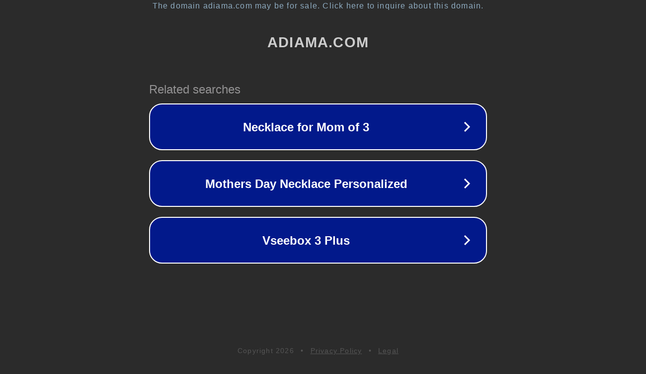

--- FILE ---
content_type: text/html; charset=utf-8
request_url: http://adiama.com/2021/02/23/lisa-ann-naughty-neighbor-2-parte-3/
body_size: 1098
content:
<!doctype html>
<html data-adblockkey="MFwwDQYJKoZIhvcNAQEBBQADSwAwSAJBANDrp2lz7AOmADaN8tA50LsWcjLFyQFcb/P2Txc58oYOeILb3vBw7J6f4pamkAQVSQuqYsKx3YzdUHCvbVZvFUsCAwEAAQ==_IF2o1eMRdMtNWzYteIdxpiudP4wSR2HyqttCbFozXbnpyID+tUkUAd8BxdOb+JGoRGmIdPhThqZxD6aa7pvBDA==" lang="en" style="background: #2B2B2B;">
<head>
    <meta charset="utf-8">
    <meta name="viewport" content="width=device-width, initial-scale=1">
    <link rel="icon" href="[data-uri]">
    <link rel="preconnect" href="https://www.google.com" crossorigin>
</head>
<body>
<div id="target" style="opacity: 0"></div>
<script>window.park = "[base64]";</script>
<script src="/bErQbqSVs.js"></script>
</body>
</html>
